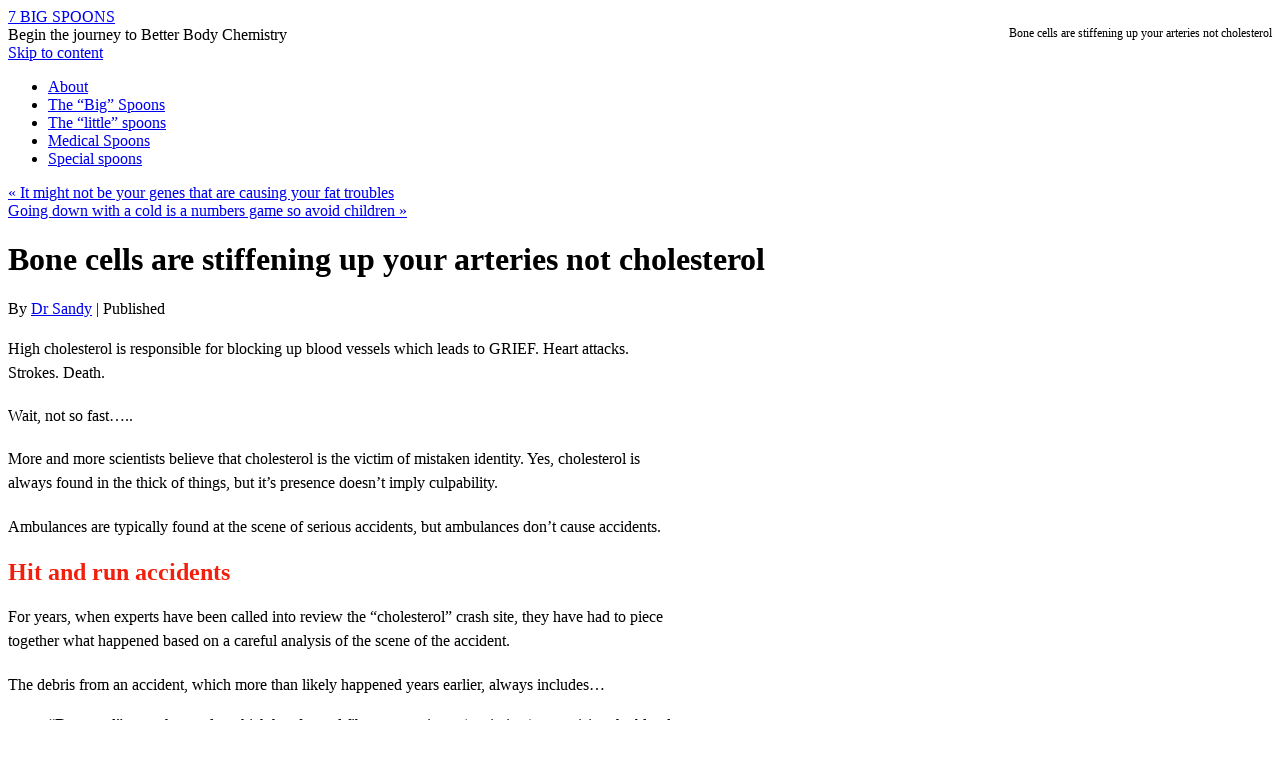

--- FILE ---
content_type: text/html; charset=utf-8
request_url: http://7bigspoons.com/cholesterol/stiffening-arteries-cholesterol/
body_size: 11569
content:
<!DOCTYPE html>
<html dir="ltr" lang="en-US" xmlns:og="http://opengraphprotocol.org/schema/">
<head profile="http://gmpg.org/xfn/11">
  <title>Bone cells are stiffening up your arteries not cholesterol</title>
  <meta http-equiv="content-type" content="text/html; charset=utf-8">
  <link rel="stylesheet" type="text/css" href="/wp-content/themes/therunningstone/style.css">
  <meta name="description" content="Bone cells are popping up inside damaged blood vessels, as vascular stem cells infiltrate to repair the damage, their presence is stiffening things up.">
  <link rel="canonical" href="/cholesterol/stiffening-arteries-cholesterol/">
  <meta property='og:locale' content='en_us'>
  <meta property='og:title' content='Bone cells are stiffening up your arteries not cholesterol - 7 BIG SPOONS'>
  <meta property='og:description' content='Bone cells are popping up inside damaged blood vessels, as vascular stem cells infiltrate to repair the damage, their presence is stiffening things up.'>
  <meta property='og:url' content='https://7bigspoons.com/cholesterol/stiffening-arteries-cholesterol/'>
  <meta property='og:site_name' content='7 BIG SPOONS'>
  <meta property='og:type' content='article'>
  <meta property='og:image' content='https://7bigspoons.com/wp-content/uploads/2012/10/cholesterol-at-the-scene-of-the-accident.png'>
  <meta property='og:image' content='https://7bigspoons.com/wp-content/uploads/2011/03/balance-eicosanoids-thumbnail.bmp'>
  <meta property='og:image' content='https://7bigspoons.com/wp-content/uploads/2011/03/rein-in-insulin-thumbnail.bmp'>
  <meta property='og:image' content='https://7bigspoons.com/wp-content/uploads/2011/03/thumbnail-dial-down-stress.bmp'>
  <meta property='og:image' content='https://7bigspoons.com/wp-content/uploads/2011/03/thumbnail-sleep.bmp'>
  <meta property='og:image' content='https://7bigspoons.com/wp-content/uploads/2011/03/vitamin-D-thumbnail.bmp'>
  <meta property='og:image' content='https://7bigspoons.com/wp-content/uploads/2011/03/microflora-thumbnail1.bmp'>
  <meta property='og:image' content='https://7bigspoons.com/wp-content/uploads/2011/03/think-like-a-champion-thumbnail.bmp'>
  <meta property='og:image' content='https://7bigspoons.com/wp-content/uploads/2012/09/plastering-the-blood-vessel-with-calcium-tn.png'>
  <meta property='og:image' content='https://7bigspoons.com/wp-content/uploads/2012/08/sun-extracting-cholesterol-tn.png'>
  <meta property='og:image' content='https://7bigspoons.com/wp-content/uploads/2011/04/cholesterol-for-heart-attack-rescue-tn.png'>
  <link rel="alternate" type="application/rss+xml" title="7 BIG SPOONS &raquo; Bone cells are stiffening up your arteries not cholesterol Comments Feed" href="/cholesterol/stiffening-arteries-cholesterol/feed/">
  <link rel='stylesheet' id='sexy-bookmarks-css' href='/wp-content/plugins/sexybookmarks/spritegen/shr-custom-sprite.css?ver=3.2.9' type='text/css' media='all'>
  <link rel="stylesheet" href="/wp-content/plugins/snazzy-archives/snazzy-archives.css" type="text/css">
  
  <script type='text/javascript' src='/wp-includes/js/jquery/jquery.js?ver=1.7.1'></script>
  <script type='text/javascript' src='/wp-content/plugins/sexybookmarks/js/sexy-bookmarks-public.js?ver=3.2.9'></script>
  <script type='text/javascript' src='/wp-content/plugins/sexybookmarks/js/shareaholic-perf.js?ver=3.2.9'></script>
  <script type='text/javascript'>
  /* <![CDATA[ */
  var SnazzySettings = {"snazzy_mini":"0","snazzy_fx":"0","snazzy_corners":"0"};
  /* ]]> */
  </script>
  <script type='text/javascript' src='/wp-content/plugins/snazzy-archives/snazzy-archives.js?ver=3.3'></script>
  <script type='text/javascript' src='/wp-content/plugins/google-analyticator/external-tracking.min.js?ver=6.1.1'></script>
  <link rel="EditURI" type="application/rsd+xml" title="RSD" href="/xmlrpc.php?rsd">
  <link rel="wlwmanifest" type="application/wlwmanifest+xml" href="/wp-includes/wlwmanifest.xml">
  <link rel='shortlink' href='/?p=10582'>
  <script language="Javascript">
  /*<![CDATA[*/
  document.oncontextmenu = function(){return false;};
  /*]]>*/
  </script>
  <script type="text/javascript">
  /*<![CDATA[*/
  document.onselectstart=function(){
        if (event.srcElement.type != "text" && event.srcElement.type != "textarea" && event.srcElement.type != "password") {
                return false;
        }
        else {
                return true;
        }
  };
  if (window.sidebar) {
        document.onmousedown=function(e){
                var obj=e.target;
                if (obj.tagName.toUpperCase() == "INPUT" || obj.tagName.toUpperCase() == "TEXTAREA" || obj.tagName.toUpperCase() == "PASSWORD") {
                        return true;
                }
                else {
                        return false;
                }
        };
  }
  /*]]>*/
  </script>
  <script type="text/javascript" language="JavaScript1.1">
  /*<![CDATA[*/
  if (parent.frames.length > 0) { top.location.replace(document.location); }
  /*]]>*/
  </script>
  <script language="Javascript">
  /*<![CDATA[*/
  document.ondragstart = function(){return false;};
  /*]]>*/
  </script>
  
  <link rel="alternate" type="application/rss+xml" href="/feed/" title="7 BIG SPOONS latest posts">
  <link rel="alternate" type="application/rss+xml" href="/comments/feed/" title="7 BIG SPOONS latest comments">
  <link rel="pingback" href="/xmlrpc.php">
</head>
<body>
  <div id="wrapper">
    <div id="header">
      <a name="top" id="top"></a>
      <div id="masthead">
        <div id="branding">
          <div id="wordpress"></div>
          <div id="blog-title">
            <span><a href="/" title="7 BIG SPOONS" rel="home">7 BIG SPOONS</a></span>
          </div>
          <div style="float:right;font-size:12px;">
            &nbsp;&nbsp; Bone cells are stiffening up your arteries not cholesterol
          </div>
          <div id="blog-description">
            Begin the journey to Better Body Chemistry
          </div>
        </div>
        <div id="access">
          <div class="skip-link">
            <a href="#content" title="Skip to content">Skip to content</a>
          </div>
          <div class="menu">
            <ul>
              <li class="page_item page-item-2">
                <a href="/about/">About</a>
              </li>
              <li class="page_item page-item-770">
                <a href="/big-spoons/">The &#8220;Big&#8221; Spoons</a>
              </li>
              <li class="page_item page-item-1240">
                <a href="/spoons/">The &#8220;little&#8221; spoons</a>
              </li>
              <li class="page_item page-item-3764">
                <a href="/medical-spoons/">Medical Spoons</a>
              </li>
              <li class="page_item page-item-3881">
                <a href="/special-spoons/">Special spoons</a>
              </li>
            </ul>
          </div>
        </div>
      </div>
    </div>
    <div id="main">
      <div id="container">
        <div id="content">
          <div id="nav-above" class="navigation">
            <div class="nav-previous">
              <a href="/obesity/genes-causing-fat-troubles/" rel="prev"><span class="meta-nav">&laquo;</span> It might not be your genes that are causing your fat troubles</a>
            </div>
            <div class="nav-next">
              <a href="/general/a-cold-avoid-children/" rel="next">Going down with a cold is a numbers game so avoid children <span class="meta-nav">&raquo;</span></a>
            </div>
          </div>
          <div id="post-10582" class="post-10582 post type-post status-publish format-standard hentry category-cholesterol tag-atherosclerotic-plaque tag-blood-vessels tag-bone tag-calcification tag-cardiovascular-disease tag-carotid-arteries tag-cholesterol tag-fat tag-heart-attacks tag-high-cholesterol tag-stem-cells tag-strokes">
            <h1 class="entry-title">Bone cells are stiffening up your arteries not cholesterol</h1>
            <div class="entry-meta">
              <span class="meta-prep meta-prep-author">By</span> <span class="author vcard"><a class="url fn n" href="/author/Dr%20Sandy/" title="View all posts by Dr Sandy">Dr Sandy</a></span> <span class="meta-sep">|</span> <span class="meta-prep meta-prep-entry-date">Published</span>
            </div>
            <div class="entry-content">
              <p><a href="/cholesterol/stiffening-arteries-cholesterol/attachment/cholesterol-at-the-scene-of-the-accident/" rel="attachment wp-att-10595"><img class="alignright size-full wp-image-10595" style="border: 0px;" title="cholesterol at the scene of the accident" src="/wp-content/uploads/2012/10/cholesterol-at-the-scene-of-the-accident.png" alt="cholesterol at the scene of the accident Bone cells are stiffening up your arteries not cholesterol" width="576" height="383"></a>High cholesterol is responsible for blocking up blood vessels which leads to GRIEF. Heart attacks. Strokes. Death.</p>
              <p>Wait, not so fast&#8230;..</p>
              <p>More and more scientists believe that cholesterol is the victim of mistaken identity. Yes, cholesterol is always found in the thick of things, but it’s presence doesn’t imply culpability.</p>
              <p>Ambulances are typically found at the scene of serious accidents, but ambulances don’t cause accidents.</p>
              <h2><span style="color: #f21f0c;">Hit and run accidents</span></h2>
              <p>For years, when experts have been called into review the “cholesterol” crash site, they have had to piece together what happened based on a careful analysis of the scene of the accident.</p>
              <p>The debris from an accident, which more than likely happened years earlier, always includes&#8230;</p>
              <ul>
                <li>“Damaged” smooth muscle, which has formed fibrous scar tissue (neointima) comprising the blood vessel wall, infiltrated by macrophages.</li>
                <li>The infiltrating macrophages, which have gorged themselves on cholesterol, turning into foam cells&#8230;</li>
                <li>The fatty deposit, peppered with clumps of calcium, that bulges out, obstructing the flow of blood through the blood vessels.</li>
              </ul>
              <p>The crash site is an <a title="The details are still a little fuzzy but insulin is definitely part of the story of atherosclerotic plaque formation in the carotid artery. " href="/diabetes/%20insulin-steers-assembly-killer-blood-clots/">atherosclerotic plaque</a>.</p>
              <p>Some plaques are more stable than others, but they are for the most part, <a title="Being obese unwinds the molecular rhythms of the cardiovascular system. Resetting the clock to the rhythm of the sun might just fix the heart." href="/sleep/obesity-ticking-time-bomb-stopping-clock/">the ticking time bomb</a> behind cardiovascular disease.</p>
              <h2><span style="color: #f21f0c;">Probing the crash site</span></h2>
              <p>Technology has allowed the crash site investigators to dig underneath the atheroscelortic plaque.</p>
              <p>A new player has emerged&#8230;.</p>
              <p>Buried in the heart of the atherosclerotic plaque is a new type of cell, a multipotent vascular stem cell.</p>
              <p>Researchers from the Glastone Institute suspect, these multipotent vascular stem cells might be the instigators of the process which is leading to artery hardening.</p>
              <h2><span style="color: #f21f0c;">The vascular stem cell moves in</span></h2>
              <p>The team set out to explore the “damaged” smooth muscle cells a little further.</p>
              <p>To do this, they created a very special type of mouse which had smooth muscle cells which glowed green under a microscope.</p>
              <p>When the team peered down the microscope at cross sections of blood vessels from the very special mice, they were a little surprised to discover that not every cell lining the blood vessel glowed green.</p>
              <p>10 % of the cells were the usual shade of pink.</p>
              <p>Curious, they grew some of these cells in the laboratory. Besides NOT BEING GREEN, which meant that they were not “normal” smooth muscle cells, the cells were a little bit bigger, tended to spread a little more and were a little stringy.</p>
              <p>Closer inspection revealed these cells were not behaving like ordinary cells, but acting like stem cells. Further tests showed that they were indeed stem cells – the cells could become smooth muscle cells, or nerve cells, or <a title="Mesenchymal stem cells are programmed with the ability to become bone cells or fat cells. Your body chemistry defines their destiny." href="/obesity/stem-cells-choosing-fat-cells-bone-cells/">BONE cells or fat cells</a>.</p>
              <h2><span style="color: #f21f0c;">Not just a mouse thing</span></h2>
              <p>Finding something in a mouse – does not always mean the same thing is happening in humans.</p>
              <p>So the team set out to look for these vascular stem cells in human carotid arteries. And, when they looked for them&#8230;. they found them, hiding deep inside atherosclerotic plaques.</p>
              <h2><span style="color: #f21f0c;">Bones are designed to be HARD</span></h2>
              <p>Calcification (hardening) of the blood vessels, is a big part of the trouble in cardiovascular disease.</p>
              <p>The <a title="If you have stiffened blood vessels i.e. cardiovascular disease – try a dose the sunshine vitamin (vitamin D) to get them curling and twisting around." href="/heart-disease/vitamin-blood-vessels-bending-beckam/">inflexibility is what drives blood pressure sky high</a> and creates the crisis, when <a title="Good oral hygiene may do more than protect you from becoming a toothless wonder, it might be the key to avoiding a heart attack by precluding killer clots." href="/heart-disease/brushing-teeth-good-heart/">a clot cannot squeeze its way through</a>.</p>
              <p>Cholesterol, the usual suspect, is actually waxy and flexible. Contrast this with bone cells, which are designed to be hard and brittle.</p>
              <p>If bone cells are popping up inside damaged blood vessels, even if they’re there in low numbers, they are bound to stiffen things up !</p>
              <h2><span style="color: #f21f0c;">Stem cells usually take it easy</span></h2>
              <p>Under normal circumstances – stem cells like to relax and take it easy. After all, <a title="You’re as young as the company you keep applies to cells too – hanging around young stem cells serves to rejuvenates poor performing old stem cells ." href="/aging/eternal-youth-stem-cell/">they worked hard making your body</a>, taking you from the size of a full stop to a fully functional human being.</p>
              <p>The body keeps stem cells around for EMERGENCIES.</p>
              <p>When there is profound amounts of damage, <a title="The reason a damaged heart fails to regenerate itself is there aren’t enough workers, now stem cell technologies can send in a reconstruction crew." href="/heart-disease/heal-heart-stem-cell/%20?">these special guys are called up to do their thing</a>.</p>
              <p><a title="Cardiovascular disease is about heart problems and diabetes is about sugar problems and the pancreas – right. Wrong, faulty blood vessels are the real problem." href="/diabetes/broken-blood-vessels-real-problem-lifestyle-diseases/">Damaged blood vessels constitute an EMERGENCY</a>.</p>
              <h2><span style="color: #f21f0c;">Cholesterol a (innocent) bystander</span></h2>
              <p>The world is obsessed with obliterating cholesterol, but despite bringing down cholesterol levels, sometimes to frighteningly low numbers – it really is marginally beneficial in protecting from heart disease and <a title="Statins are prescribed to It seems protect people from heart attacks. But, statins can go on the offensive and attack skeletal muscles by wripping them open" href="/medical-spoons/statin/statins-attack-muscles/">often causes NEW problems</a>.</p>
              <p>Cholesterol is not the problem. Damaged blood vessels are.</p>
              <p>The secret to avoiding cardiovascular disease is to take care of those blood vessels. A good place to start, is to get the 7 Big Spoons™ sorted.</p>
              <p>The 7 Big Spoons™&#8230;. are master switches that turn health on.</p>
              <table style="width: 840px;" border="0" cellspacing="0" cellpadding="0" align="center">
                <tbody>
                  <tr>
                    <td><img class="aligncenter size-full wp-image-1083" title="balance eicosanoids" src="/wp-content/uploads/2011/03/balance-eicosanoids-thumbnail.bmp" alt="balance eicosanoids thumbnail Bone cells are stiffening up your arteries not cholesterol" width="113" height="112"></td>
                    <td><img class="aligncenter size-full wp-image-1084" title="rein in insulin " src="/wp-content/uploads/2011/03/rein-in-insulin-thumbnail.bmp" alt="rein in insulin thumbnail Bone cells are stiffening up your arteries not cholesterol" width="113" height="113"></td>
                    <td><img class="aligncenter size-full wp-image-1087" title="dial down stress" src="/wp-content/uploads/2011/03/thumbnail-dial-down-stress.bmp" alt="thumbnail dial down stress Bone cells are stiffening up your arteries not cholesterol" width="113" height="113"></td>
                    <td><img class="aligncenter size-full wp-image-1088" title="sleep" src="/wp-content/uploads/2011/03/thumbnail-sleep.bmp" alt="thumbnail sleep Bone cells are stiffening up your arteries not cholesterol" width="113" height="113"></td>
                    <td><img class="aligncenter size-full wp-image-1089" title="vitamin D" src="/wp-content/uploads/2011/03/vitamin-D-thumbnail.bmp" alt="vitamin D thumbnail Bone cells are stiffening up your arteries not cholesterol" width="113" height="112"></td>
                    <td><img class="aligncenter size-full wp-image-1090" title="microflora" src="/wp-content/uploads/2011/03/microflora-thumbnail1.bmp" alt="microflora thumbnail1 Bone cells are stiffening up your arteries not cholesterol" width="113" height="113"></td>
                    <td><img class="aligncenter size-full wp-image-1091" title="think like a champion" src="/wp-content/uploads/2011/03/think-like-a-champion-thumbnail.bmp" alt="think like a champion thumbnail Bone cells are stiffening up your arteries not cholesterol" width="113" height="113"></td>
                  </tr>
                  <tr>
                    <td align="middle" valign="top">
                      <a title="Optimal health requires “good” and “bad” eicosanoids in balance but the modern diet is dominated by omega-6, leaving a shortage of the “good” eicosanoids" href="/balance-eicosanoids/" target="_self">Balance Eicosanoids</a>
                    </td>
                    <td align="middle" valign="top">
                      <a title="The modern diet often causes people to produce too much insulin leading to insulin resistance which brings on the lifestyle diseases : CVD, diabetes, cancer etc" href="/rein-insulin/" target="_self">Rein in insulin</a>
                    </td>
                    <td align="middle" valign="top">
                      <a title="Outside stress brings about physiological stress within. Beating this stress requires taming the stress hormone (cortisol) and turning down the cell's burners." href="/dial-stress/" target="_self">Dial down stress</a>
                    </td>
                    <td align="middle" valign="top">
                      <a title="Sleep is not the time when your brain and body are turned off - both work hard when you are “off”. Failing to turn off is a recipe health troubles." href="/sleep/" target="_self">Sleep !</a>
                    </td>
                    <td align="middle" valign="top">
                      <a title="Vitamin D is a master switch turning on mulitple genes, that control bones, immunity as well as metabolism" href="/increase-vitamin-sunshine-vitamin/" target="_blank">Increase Vit D</a>
                    </td>
                    <td align="middle" valign="top">
                      <a title="You have more bacteria in you than cells that are you. The bacteria do more than just live inside of us but you need to cultivate good guys for good health." href="/cultivate-microflora/" target="_self">Culivate microflora</a>
                    </td>
                    <td align="middle" valign="top">
                      <a title="You are what you think ! Positive thoughts fire off beneficial chemicals, but negative thoughts unleash the stress suite" href="/think-champion/" target="_self">Think champion</a>
                    </td>
                  </tr>
                </tbody>
              </table>
              <address>
                <strong></strong>&nbsp;
              </address>
              <address>
                <strong><a title="Link to journal article" href="http://www.nature.com/ncomms/journal/v3/n6/full/ncomms1867.html" target="_blank">Differentiation of multipotent vascular stem cells contributes to vascular diseases</a></strong>. <em>Nature Communications (</em>2012) 3: 875. Zhenyu Tang, Aijun Wang, Falei Yuan, Zhiqiang Yan, Bo Liu, Julia S. Chu, Jill A. Helms, Song Li.
              </address>
              <address>
                &nbsp;
              </address>
              <h2><span style="color: #f21f0c;">Interested in learning more about the chemistry behind high cholesterol ?</span></h2>
              <p><span style="color: #000000;">Subcribe to E-spoons, to get e-mail updates once a month to learn how to keep your body chemistry balanced so you can avoid a heart attack or stroke.</span></p>
              <div id="mc_embed_signup" style="text-align: center; width: 500px;">
                <form id="mc-embedded-subscribe-form" class="validate" style="font: 10px Arial, sans-serif;" action="http://spoonfulofscience.us2.list-manage1.com/subscribe/post?u=333b6440182efce365cd1d3b9&amp;id=0b1ee5592a" method="post" name="mc-embedded-subscribe-form">
                  <fieldset style="text-align: left; background-color: #cfcfcf; margin: 0.5em 0px; color: #000; padding-top: 1.5em; border-radius: 4px; border: #ccc 1px solid;">
                    <div class="mc-field-group" style="margin: 1.3em 5%; clear: both; overflow: hidden;">
                      <p><label style="line-height: 1em; margin: 0.3em 0px; display: block; font-weight: bold;" for="mce-EMAIL">Email Address</label></p>
                    </div>
                    <p style="margin-left: 30%; clear: left; font-size: 1.1em;"><a href="/">View previous E-spoons.</a></p>
                    <div>
                      
                    </div>
                  </fieldset>
                  <p><a id="mc_embed_close" class="mc_embed_close" style="display: none;" href="/wp-admin/post.php?post=4215&amp;action=edit&amp;message=10#">Close</a></p>
                </form>
              </div>
              <p><span style="font-size: x-small;">NOTE : Privacy &amp; spam policy. Spoonful of Science will not rent, trade or sell the e-mail list to anyone. You can unsubscribe at any time by following the unsubscribe link</span>.</p>
              <p>Know someone who will find this post useful ? Share it on , , </p>
              <h2><span style="color: #000000;">Further reading</span></h2>
              <table border="0" cellspacing="0" cellpadding="0">
                <tbody>
                  <tr lang="" align="middle" valign="top">
                    <td style="width: 250px;" lang="" scope="" align="middle" valign="top"><img class="aligncenter size-full wp-image-10128" style="border: black 1px solid;" title="plastering the blood vessel with calcium tn" src="/wp-content/uploads/2012/09/plastering-the-blood-vessel-with-calcium-tn.png" alt="plastering the blood vessel with calcium tn Bone cells are stiffening up your arteries not cholesterol" width="125" height="125"></td>
                    <td style="width: 250px;" lang="" scope="" align="middle" valign="top"><img class="aligncenter size-full wp-image-9776" style="border: black 1px solid;" title="sun extracting cholesterol tn" src="/wp-content/uploads/2012/08/sun-extracting-cholesterol-tn.png" alt="sun extracting cholesterol tn Bone cells are stiffening up your arteries not cholesterol" width="125" height="125"></td>
                    <td style="width: 250px;" lang="" scope="" align="middle" valign="top"><img class="aligncenter size-full wp-image-1668" style="border: black 1px solid;" title="cholesterol for heart attack rescue tn" src="/wp-content/uploads/2011/04/cholesterol-for-heart-attack-rescue-tn.png" alt="cholesterol for heart attack rescue tn Bone cells are stiffening up your arteries not cholesterol" width="125" height="124"></td>
                  </tr>
                  <tr lang="" align="middle" valign="top">
                    <td style="width: 250px;" lang="" scope="" align="middle" valign="top">
                      <a title="More of something is not always better – research suggests calcium supplements are packing too much of a punch leading to heart attacks and strokes" href="/heart-disease/calcium-supplements-building-bones-breaking-hearts/">Calcium supplements are building bones and breaking hearts</a>
                    </td>
                    <td style="width: 250px;" lang="" scope="" align="middle" valign="top">
                      <a title="Your cholesterol level is going to move up and down during the course of the day, the week, the month, the year. In winter it will be at its highest." href="/cholesterol/annual-checkup-summer-time/">Make sure you have your “annual” check-up in the summer time</a>
                    </td>
                    <td style="width: 250px;" lang="" scope="" align="middle" valign="top">
                      <a title="The odds of surviving a heart attack are better if your serum cholesterol levels are sky high because heart damage is reduced" href="/diabetes/feed-heart-attack-high-fat-meal/">Should you feed a heart attack a high fat meal ?</a>
                    </td>
                  </tr>
                </tbody>
              </table>
              <p>Hire Dr Sandy from a <a title="Link to Spoonful of Science" href="http://www.spoonfulofscience.com/" target="_blank">Spoonful of Science</a> to be the <a href="/">keynote speaker</a> at your next event.</p>
              <p>Did you learn something new or do you have a different perspective ? I&#8217;d love to hear from you so post me a comment below</p>
              <div class="shr-bookmarks shr-bookmarks-expand shr-bookmarks-center shr-bookmarks-bg-knowledge">
                <ul class="socials">
                  <li class="shr-delicious">
                    <a href="http://delicious.com/post?url=https://7bigspoons.com/cholesterol/stiffening-arteries-cholesterol/&amp;title=Bone+cells+are+stiffening+up+your+arteries+not+cholesterol" rel="nofollow" class="external" title="Share this on del.icio.us">&nbsp;</a>
                  </li>
                  <li class="shr-digg">
                    <a href="http://digg.com/submit?phase=2&amp;url=https://7bigspoons.com/cholesterol/stiffening-arteries-cholesterol/&amp;title=Bone+cells+are+stiffening+up+your+arteries+not+cholesterol" rel="nofollow" class="external" title="Digg this!">&nbsp;</a>
                  </li>
                  <li class="shr-facebook">
                    
                  </li>
                  <li class="shr-gmail">
                    
                  </li>
                  <li class="shr-googlebuzz">
                    
                  </li>
                  <li class="shr-linkedin">
                    
                  </li>
                  <li class="shr-mail"></li>
                  <li class="shr-reddit">
                    <a href="http://reddit.com/submit?url=https://7bigspoons.com/cholesterol/stiffening-arteries-cholesterol/&amp;title=Bone+cells+are+stiffening+up+your+arteries+not+cholesterol" rel="nofollow" class="external" title="Share this on Reddit">&nbsp;</a>
                  </li>
                  <li class="shr-stumbleupon">
                    <a href="http://www.stumbleupon.com/submit?url=https://7bigspoons.com/cholesterol/stiffening-arteries-cholesterol/&amp;title=Bone+cells+are+stiffening+up+your+arteries+not+cholesterol" rel="nofollow" class="external" title="Stumble upon something good? Share it on StumbleUpon">&nbsp;</a>
                  </li>
                  <li class="shr-twitter">
                    
                  </li>
                </ul>
                <div style="clear: both;"></div>
                <div class="shr-getshr" style="display:none;font-size:10px !important">
                  <a target="_blank" href="http://www.shareaholic.com/?src=pub">Get Shareaholic</a>
                </div>
                <div style="clear: both;"></div>
              </div>
            </div>
            <div class="entry-utility">
              This entry was posted in <a href="/category/cholesterol/" title="View all posts in cholesterol" rel="category tag">cholesterol</a> and tagged <a href="/tag/atherosclerotic-plaque/" rel="tag">atherosclerotic plaque</a>, <a href="/tag/blood-vessels/" rel="tag">blood vessels</a>, <a href="/tag/bone/" rel="tag">bone</a>, <a href="/tag/calcification/" rel="tag">calcification</a>, <a href="/tag/cardiovascular-disease/" rel="tag">cardiovascular disease</a>, <a href="/tag/carotid-arteries/" rel="tag">carotid arteries</a>, <a href="/tag/cholesterol/" rel="tag">cholesterol</a>, <a href="/tag/fat/" rel="tag">fat</a>, <a href="/tag/heart-attacks/" rel="tag">heart attacks</a>, <a href="/tag/high-cholesterol/" rel="tag">high cholesterol</a>, <a href="/tag/stem-cells/" rel="tag">stem cells</a>, <a href="/tag/strokes/" rel="tag">strokes</a>. Bookmark the <a href="/cholesterol/stiffening-arteries-cholesterol/" title="Permalink to Bone cells are stiffening up your arteries not cholesterol" rel="bookmark">permalink</a>. Follow any comments here with the <a href="/cholesterol/stiffening-arteries-cholesterol/feed/" title="Comments RSS to Bone cells are stiffening up your arteries not cholesterol" rel="alternate" type="application/rss+xml">RSS feed for this post</a>. <a class="comment-link" href="#respond" title="Post a comment">Post a comment</a> or leave a trackback: <a class="trackback-link" href="/cholesterol/stiffening-arteries-cholesterol/trackback/" title="Trackback URL for your post" rel="trackback">Trackback URL</a>.
            </div>
          </div>
          <div id="nav-below" class="navigation">
            <div class="nav-previous">
              <a href="/obesity/genes-causing-fat-troubles/" rel="prev"><span class="meta-nav">&laquo;</span> It might not be your genes that are causing your fat troubles</a>
            </div>
            <div class="nav-next">
              <a href="/general/a-cold-avoid-children/" rel="next">Going down with a cold is a numbers game so avoid children <span class="meta-nav">&raquo;</span></a>
            </div>
          </div>
          <div id="comments">
            <div id="respond">
              <h3>Post a Comment</h3>
              <div id="cancel-comment-reply">
                <a rel="nofollow" id="cancel-comment-reply-link" href="/cholesterol/stiffening-arteries-cholesterol/#respond" style="display:none;">Click here to cancel reply.</a>
              </div>
              <div class="formcontainer">
                <form id="commentform" action="https://7bigspoons.com/wp-comments-post.php" method="post" name="commentform">
                  <p id="comment-notes">Your email is <em>never</em> published nor shared. Required fields are marked <span class="required">*</span></p>
                  <div id="form-section-author" class="form-section">
                    <div class="form-label">
                      <label for="author">Name</label> <span class="required">*</span>
                    </div>
                    <div class="form-input">
                      
                    </div>
                  </div>
                  <div id="form-section-email" class="form-section">
                    <div class="form-label">
                      <label for="email">Email</label> <span class="required">*</span>
                    </div>
                    <div class="form-input">
                      
                    </div>
                  </div>
                  <div id="form-section-url" class="form-section">
                    <div class="form-label">
                      <label for="url">Website</label>
                    </div>
                    <div class="form-input">
                      
                    </div>
                  </div>
                  <div id="form-section-comment" class="form-section">
                    <div class="form-label">
                      <label for="comment">Comment</label>
                    </div>
                    <div class="form-textarea">
                      
                    </div>
                  </div>
                  <div id="form-allowed-tags" class="form-section">
                    <p><span>You may use these <abbr title="HyperText Markup Language">HTML</abbr> tags and attributes:</span> <code>&lt;a href=&quot;&quot; title=&quot;&quot;&gt; &lt;abbr title=&quot;&quot;&gt; &lt;acronym title=&quot;&quot;&gt; &lt;b&gt; &lt;blockquote cite=&quot;&quot;&gt; &lt;cite&gt; &lt;code&gt; &lt;del datetime=&quot;&quot;&gt; &lt;em&gt; &lt;i&gt; &lt;q cite=&quot;&quot;&gt; &lt;strike&gt; &lt;strong&gt;</code></p>
                  </div>
                  <p style="display: none;"></p>
                  <div class="form-submit">
                    
                  </div> 
                </form>
              </div>
            </div>
          </div>
        </div>
      </div>
      <div>
        <div id="primary" class="widget-area">
          <div id="wordpress2">
            <form method="get" id="searchform" action="" name="searchform">
              <div id="search_man"></div> 
              <div id="rss" onclick="javascipr:window.location.href = 'https://7bigspoons.com/feed/rss/';"></div>
            </form>
          </div>
        </div>
        <div id="primary" class="widget-area">
          <ul class="xoxo">
            <li id="text-6" class="widget-container widget_text">
              <h3 class="widget-title">FEELING&#8230;&#8230;</h3>
              <div class="textwidget">
                <p style="text-align: center;"></p>
                <p align="center"><span style="color: #808080; font-size: medium;"><strong><a href="http://betterbodychemistry.com/wp-content/uploads/2012/09/sign-posts.png"></a> then you need better body chemistry.</strong></span></p>
                <p align="center"><strong><span style="font-size: medium;">Grab our free E-course</span></strong></p>
                <h2 align="center"><span style="color: #f21f0c;">“31 days to better body chemistry”</span></h2>
                <p style="text-align: center;"><em>The advice is simple to follow and based on REAL scienc</em><em>e, not hype</em></p>
                <p align="center"><em>Need more information ? <a title="More information on 31 days to better body chemistry e-course" href="/31-days-body-chemistry/">Click here</a></em></p>
                <div id="mc_embed_signup">
                  <form id="mc-embedded-subscribe-form" class="validate" action="http://spoonfulofscience.us2.list-manage.com/subscribe/post?u=333b6440182efce365cd1d3b9&amp;id=7bb4d8bcf9" method="post" name="mc-embedded-subscribe-form" target="_blank">
                    <label for="mce-EMAIL">Begin the journey to better body chemistry today</label> 
                    <div class="clear">
                      
                    </div>
                  </form>
                </div>
              </div>
            </li>
            <li id="text-5" class="widget-container widget_text">
              <h3 class="widget-title">New to 7 Big Spoons ?</h3>
              <div class="textwidget">
                <h2 style="text-align: center;"><span style="color: #f21f0c;">GOOD BODY CHEMISTRY FOR ...</span></h2>
                <p style="text-align: center;"><a title="Good body chemistry for family types i.e. Mom's" href="/familytypes/%20?" target="_blank"><img class="size-full wp-image-2770 aligncenter" title="mummy spoon button small" src="/wp-content/uploads/2011/06/mummy-spoon-button-small.png" alt="Spoon for family types" width="75" height="76"></a></p>
                <p style="text-align: center;"><a title="Link to family spoon" href="/familytypes/%20?" target="_blank">For parents and wanna-be Mom's</a></p>
                <p style="text-align: center;"><a href="/?attachment_id=691" rel="attachment wp-att-691"><img class="aligncenter size-full wp-image-691" title="student spoon button small" src="/wp-content/uploads/2011/03/student-spoon-button-small.png" alt="Student spoon" width="75" height="77"></a></p>
                <p style="text-align: center;"><a title="Advise on using neurotechnology to improve learning" href="/neurotechnology-tips/">For people "hitting" the books</a></p>
                <p style="text-align: center;"><a href="/?attachment_id=5949" rel="attachment wp-att-5949"><img class="aligncenter size-full wp-image-5949" title="weight spoon" src="/wp-content/uploads/2011/11/weight-spoon.png" alt="weight spoon" width="75" height="74"></a></p>
                <p style="text-align: center;"><a title="Understanding the chemistry of obesity" href="/obesity/">For people struggling with their weight</a></p>
                <p style="text-align: center;"><em>For more special spoons, <a title="Link to special spoons" href="/special-spoons/" target="_blank">click here</a></em></p>
              </div>
            </li>
          </ul>
        </div>
        <div id="secondary" class="widget-area">
          <ul class="xoxo">
            <li id="search-3" class="widget-container widget_search">
              <form role="search" method="get" id="searchform" action="https://7bigspoons.com/" name="searchform">
                <div>
                  <label class="screen-reader-text" for="s">Search for:</label>  
                </div>
              </form>
            </li>
            <li id="recent-posts-3" class="widget-container widget_recent_entries">
              <h3 class="widget-title">Recent Posts</h3>
              <ul>
                <li>
                  <a href="/sustainable-energy/windows-opening-solar-power/" title="Windows are opening up to solar power">Windows are opening up to solar power</a>
                </li>
                <li>
                  <a href="/vitamin-d/sun-shine-chases-whats-bugging/" title="A little sun shine chases away what’s bugging you">A little sun shine chases away what’s bugging you</a>
                </li>
                <li>
                  <a href="/neurotechnology-tip/petrified-sitting-exam/" title="Fess up when you’re absolutely petrified of sitting that exam">Fess up when you’re absolutely petrified of sitting that exam</a>
                </li>
                <li>
                  <a href="/cholesterol/high-cholesterol-heart-disease/" title="High cholesterol is not one of the BIG THREE predictors of heart disease">High cholesterol is not one of the BIG THREE predictors of heart disease</a>
                </li>
                <li>
                  <a href="/uncategorized/dirty-dancing-november-2012-edition-espoons/" title="Dirty Dancing &#8211; November 2012 Edition of E-spoons">Dirty Dancing &#8211; November 2012 Edition of E-spoons</a>
                </li>
                <li>
                  <a href="/general/a-cold-avoid-children/" title="Going down with a cold is a numbers game so avoid children">Going down with a cold is a numbers game so avoid children</a>
                </li>
                <li>
                  <a href="/cholesterol/stiffening-arteries-cholesterol/" title="Bone cells are stiffening up your arteries not cholesterol">Bone cells are stiffening up your arteries not cholesterol</a>
                </li>
                <li>
                  <a href="/obesity/genes-causing-fat-troubles/" title="It might not be your genes that are causing your fat troubles">It might not be your genes that are causing your fat troubles</a>
                </li>
                <li>
                  <a href="/neurotechnology-tip/hokey-pokey-hands-whizz/" title="Do the hokey pokey with your hands so you think like whizz">Do the hokey pokey with your hands so you think like whizz</a>
                </li>
                <li>
                  <a href="/food/kids-eat-vegetables/" title="Need help getting your kids to eat their vegetables ?">Need help getting your kids to eat their vegetables ?</a>
                </li>
              </ul>
            </li>
          </ul>
        </div>
      </div>
    </div>
    <div id="footer">
      <div class="arrow_top" onclick="javascipr:window.location.href='/cholesterol/stiffening-arteries-cholesterol/#top';"></div>
      <div id="colophon">
        <div id="site-info">
          <p style="text-align: left;"><strong>Who is Behind 7 Big Spoons™</strong></p><img class="size-full wp-image-3883 alignleft" style="margin-top: 0px; margin-bottom: 0px;" title="DrSandyEvans" src="/wp-content/uploads/2011/07/DrSandyEvans.png" alt="Dr Sandy Evans" width="96" height="100"> My name is Dr Sandy Evans, I am a modern day alchemist, trained as a pharmacologist, I love to help people use chemicals to produce gold performances.<br>
          Read more <a title="Meet Dr Sandy" href="/dr-sandy/" target="_blank">about Dr Sandy</a> or <a title="Link to contact form" href="/contact/">contact me</a>.<br>
          Copyright © 2011. All rights reserved.<br>
          <br>
          <em>Disclaimer : The stories and articles are provided as a service. Dr Sandy’s opinions are for information only, and are not intended to diagnose or prescribe. For your specific diagnosis and treatment, consult your doctor or health care provider.</em><br>
        </div>
      </div>
    </div>
  </div>
  <script type='text/javascript'>
  var _cmo = {align: "left",background_color: "#003C68",form: "4e3144f8460f0f00010178d1",label: "Contact",lang: "en",text: "Contact",valign: "middle"}; (function() {var cms = document.createElement('script'); cms.type = 'text/javascript'; cms.async = true; cms.src = 'http://static.contactme.com/widgets/tab/v1/tab.js'; var s = document.getElementsByTagName('script')[0]; s.parentNode.insertBefore(cms, s);})();
  </script>
<script defer src="https://static.cloudflareinsights.com/beacon.min.js/vcd15cbe7772f49c399c6a5babf22c1241717689176015" integrity="sha512-ZpsOmlRQV6y907TI0dKBHq9Md29nnaEIPlkf84rnaERnq6zvWvPUqr2ft8M1aS28oN72PdrCzSjY4U6VaAw1EQ==" data-cf-beacon='{"version":"2024.11.0","token":"eecb8fd2f0e745eb800b3e31736f4e3a","r":1,"server_timing":{"name":{"cfCacheStatus":true,"cfEdge":true,"cfExtPri":true,"cfL4":true,"cfOrigin":true,"cfSpeedBrain":true},"location_startswith":null}}' crossorigin="anonymous"></script>
</body>
</html>


--- FILE ---
content_type: text/css;charset=UTF-8
request_url: http://7bigspoons.com/wp-content/themes/therunningstone/style.css
body_size: 634
content:
/*

Theme Name: theRunningStone
Theme URI: http://www.michaelpalmer.de/theRunningStone/

Description: Box styled Wordpress theme. It is search engine optimized in a light red style. Based on shape. Let me know what are you thinking about this theme or tell me your wishes on my website.
Author: mitch

Author URI: http://www.michaelpalmer.de/about/

Tags: red, light, flexible-width, two-columns, right-sidebar, threaded-comments

Version: 0.3.3


::

	
The CSS, XHTML and design is released under GPL:
	http://www.opensource.org/licenses/gpl-license.php

*/




/* Import a basic layout */
@import url('/wp-content/themes/therunningstone/styles/2c-r.css');

/* Reset default browser styles */
@import url('/wp-content/themes/therunningstone/styles/reset.css');

/* Rebuild default browser styles */
@import url('/wp-content/themes/therunningstone/styles/rebuild.css');

/* Basic WordPress Styles */
@import url('/wp-content/themes/therunningstone/styles/wp.css');

/* Basic WordPress Styles */
@import url('/wp-content/themes/therunningstone/styles/all.css');

p {	line-height: 1.5em;	margin: 1.2em 0; }


.alignleft,
img.alignleft {
   float:left;
   text-align:left; 
   display: inline;
   margin-right: 1.5em;
}
.alignright,
img.alignright {
   text-align:left; 
   display: inline;
   float: right;
   margin-left: 1.5em;
}
.aligncenter,
img.aligncenter {
	clear: both;
	display: block;
	margin-left: auto;
	margin-right: auto;
}

